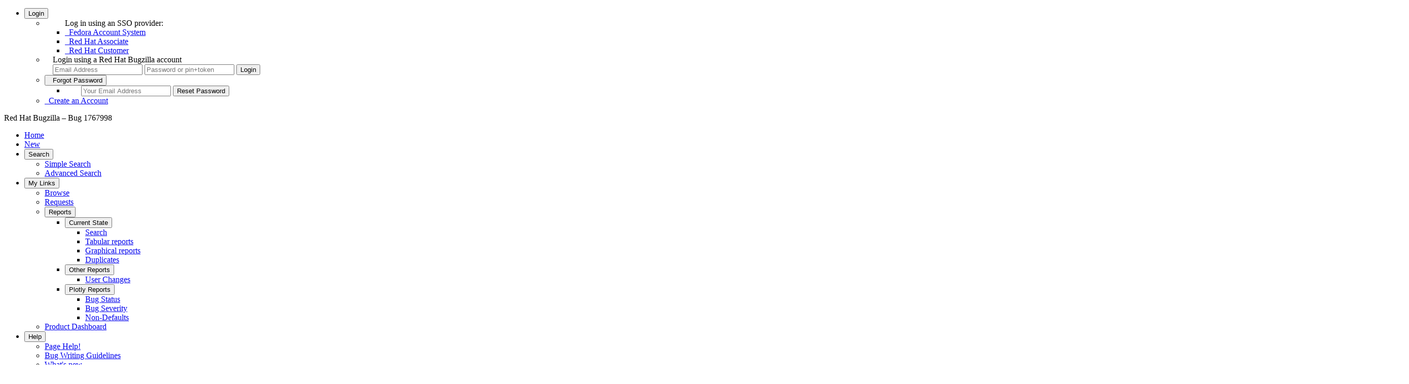

--- FILE ---
content_type: text/html; charset=UTF-8
request_url: https://bugzilla.redhat.com/show_bug.cgi?id=1767998
body_size: 15164
content:
<!DOCTYPE html>
<html lang="en">
  <head>
      <meta charset="UTF-8">

      <meta name="referrer" content="origin">
<script type="text/javascript" src="https://bugzilla.redhat.com/page.cgi?1768744277.494026&id=bayotbase/publicfielddefs.js&hash=b3b9a7c4f04c5537a495c60af7e7c9c0"></script>


<script type="text/javascript">var BB_CONFIG = ({"user":{"tzsn":"UTC","tz":"UTC","logged_in":false,"groups":[],"enterable_products":[],"tzos":0},"defaults":{"severity":"Unspecified","bugentry_fields":["summary","product","component","rh_sub_components","severity","priority","comment"],"op_sys":"Unspecified","platform":"Unspecified","priority":"Unspecified"}});</script><script type="text/javascript">
var classifications = '[ { "name": "Red Hat", "description": "Red Hat Products"},{ "name": "Red Hat Storage", "description": "Red Hat (IBM) Storage Products"},{ "name": "JBoss", "description": "JBoss Products"},{ "name": "CentOS", "description": "CentOS Projects"},{ "name": "Fedora", "description": "Fedora Products"},{ "name": "Community", "description": "Community Projects"},{ "name": "oVirt", "description": "oVirt Virtualization Management Projects"},{ "name": "Internal", "description": "Internal Projects."},{ "name": "Other", "description": "Other Miscellaneous Products"},{ "name": "Unclassified", "description": "Not assigned to any classification"},{ "name": "Workflows", "description": "User driven workflows"},{ "name": "Retired", "description": "Products that have reached end of life, were never released, or have moved to a different issue tracking system."} ]';
var c_optgroups = JSON.parse(classifications);
</script>
    <title>1767998 &ndash; (mbpfan) Review Request: mbpfan - A simple daemon to control fan speed on all MacBook/MacBook Pros</title>

      <meta http-equiv="Content-Type" content="text/html; charset=UTF-8">

<link href="https://bugzilla.redhat.com/js/yui/assets/skins/sam/autocomplete.css?1760489256" rel="stylesheet" type="text/css"><link href="https://bugzilla.redhat.com/js/yui/assets/skins/sam/calendar.css?1760489256" rel="stylesheet" type="text/css"><link href="https://bugzilla.redhat.com/skins/standard/global.css?1760489256" rel="stylesheet" type="text/css"><link href="https://bugzilla.redhat.com/extensions/BayotBase/web/css/base.css?1760489256" rel="stylesheet" type="text/css"><link href="https://bugzilla.redhat.com/extensions/BayotBase/web/jquery-ui-1.12.1.custom/jquery-ui.min.css?1760489256" rel="stylesheet" type="text/css"><link href="https://bugzilla.redhat.com/skins/standard/bug.css?1760489256" rel="stylesheet" type="text/css"><link href="https://bugzilla.redhat.com/extensions/Voting/web/style.css?1760489256" rel="stylesheet" type="text/css"><link href="https://bugzilla.redhat.com/extensions/ExternalBugs/web/css/global.css?1760489256" rel="stylesheet" type="text/css"><link href="https://bugzilla.redhat.com/extensions/FontAwesome/web/css/all.min.css?1760489256" rel="stylesheet" type="text/css"><link href="https://bugzilla.redhat.com/extensions/RedHat/web/css/redhat.css?1760489256" rel="stylesheet" type="text/css"><link href="https://bugzilla.redhat.com/extensions/RedHat/web/alertify/css/alertify.min.css?1760489256" rel="stylesheet" type="text/css"><link href="https://bugzilla.redhat.com/extensions/RedHat/web/alertify/css/themes/bootstrap.min.css?1760489256" rel="stylesheet" type="text/css"><link href="https://bugzilla.redhat.com/extensions/SelectizeJS/web/css/selectize.bootstrap3.css?1760489256" rel="stylesheet" type="text/css"><link href="https://bugzilla.redhat.com/extensions/SelectizeJS/web/css/SelectizeJS.css?1760489256" rel="stylesheet" type="text/css">



    
<script type="text/javascript" src="https://bugzilla.redhat.com/js/yui/yahoo-dom-event/yahoo-dom-event.js?1760489256"></script><script type="text/javascript" src="https://bugzilla.redhat.com/js/yui/cookie/cookie-min.js?1760489256"></script><script type="text/javascript" src="https://bugzilla.redhat.com/extensions/BayotBase/web/js/jquery-3.6.0.min.js?1760489256"></script><script type="text/javascript" src="https://bugzilla.redhat.com/extensions/BayotBase/web/jquery-ui-1.12.1.custom/jquery-ui.min.js?1760489256"></script><script type="text/javascript" src="https://bugzilla.redhat.com/extensions/BayotBase/web/js/jquery.cookie.js?1760489256"></script><script type="text/javascript" src="https://bugzilla.redhat.com/extensions/BayotBase/web/js/jquery.jsonrpc.js?1760489256"></script><script type="text/javascript" src="https://bugzilla.redhat.com/extensions/BayotBase/web/js/Base.js?1760489256"></script><script type="text/javascript" src="https://bugzilla.redhat.com/extensions/BayotBase/web/js/bayot.util.js?1760489256"></script><script type="text/javascript" src="https://bugzilla.redhat.com/js/yui/datasource/datasource-min.js?1760489256"></script><script type="text/javascript" src="https://bugzilla.redhat.com/js/yui/connection/connection-min.js?1760489256"></script><script type="text/javascript" src="https://bugzilla.redhat.com/js/yui/json/json-min.js?1760489256"></script><script type="text/javascript" src="https://bugzilla.redhat.com/js/yui/autocomplete/autocomplete-min.js?1760489256"></script><script type="text/javascript" src="https://bugzilla.redhat.com/js/yui/calendar/calendar-min.js?1760489256"></script><script type="text/javascript" src="https://bugzilla.redhat.com/js/global.js?1760489256"></script>

    <script type="text/javascript">
    <!--
        YAHOO.namespace('bugzilla');
        YAHOO.util.Event.addListener = function (el, sType, fn, obj, overrideContext) {
               if ( ("onpagehide" in window || YAHOO.env.ua.gecko) && sType === "unload") { sType = "pagehide"; };
               var capture = ((sType == "focusin" || sType == "focusout") && !YAHOO.env.ua.ie) ? true : false;
               return this._addListener(el, this._getType(sType), fn, obj, overrideContext, capture);
         };
        if ( "onpagehide" in window || YAHOO.env.ua.gecko) {
            YAHOO.util.Event._simpleRemove(window, "unload", 
                                           YAHOO.util.Event._unload);
        }
        
        function unhide_language_selector() { 
            YAHOO.util.Dom.removeClass(
                'lang_links_container', 'bz_default_hidden'
            ); 
        } 
        YAHOO.util.Event.onDOMReady(unhide_language_selector);

        
        var BUGZILLA = {
            param: {
                cookiepath: '\/',
                maxusermatches: 5,
                maxattachmentsize: 20000,
                duplicate_or_move_bug_status: "CLOSED"
            },
            constant: {
                COMMENT_COLS: 80
            },
            string: {
                

                attach_desc_required:
                    "You must enter a Description for this attachment.",
                component_required:
                    "You must select a Component for this bug.",
                description_required:
                    "You must enter a Description for this bug.",
                group_required:
                    "You must select at least one group for bugs in this product.",
                invalid_product_required:
                    "The value of this field is not valid for this product.",
                short_desc_required:
                    "You must enter a Summary for this bug.",
                version_required:
                    "You must select a Version for this bug.",
            }
            
              , api_token: ''
            
        };

    if (history && history.replaceState) {
      if(!document.location.href.match(/show_bug\.cgi/)) {
        history.replaceState( null,
                             "1767998 – (mbpfan) Review Request: mbpfan - A simple daemon to control fan speed on all MacBook\/MacBook Pros",
                             "show_bug.cgi?id=1767998" );
        document.title = "1767998 – (mbpfan) Review Request: mbpfan - A simple daemon to control fan speed on all MacBook\/MacBook Pros";
      }
      if (document.location.href.match(/show_bug\.cgi\?.*list_id=/)) {
        var href = document.location.href;
        href = href.replace(/[\?&]+list_id=(\d+|cookie)/, '');
        history.replaceState(null, "1767998 – (mbpfan) Review Request: mbpfan - A simple daemon to control fan speed on all MacBook\/MacBook Pros", href);
      }
    }
    YAHOO.util.Event.onDOMReady(function() {
      initDirtyFieldTracking();

    });
    // -->
    </script>
<script type="text/javascript" src="https://bugzilla.redhat.com/js/util.js?1760489256"></script><script type="text/javascript" src="https://bugzilla.redhat.com/js/field.js?1760489256"></script><script type="text/javascript" src="https://bugzilla.redhat.com/extensions/ExternalBugs/web/js/external_bugs.js?1760489256"></script><script type="text/javascript" src="https://bugzilla.redhat.com/extensions/RedHat/web/alertify/alertify.min.js?1760489256"></script><script type="text/javascript" src="https://bugzilla.redhat.com/extensions/RedHat/web/js/redhat.js?1760489256"></script><script type="text/javascript" src="https://bugzilla.redhat.com/extensions/RedHat/web/js/accessible-menu.js?1760489256"></script><script type="text/javascript" src="https://bugzilla.redhat.com/extensions/SelectizeJS/web/js/standalone/selectize.min.js?1760489256"></script><script type="text/javascript" src="https://bugzilla.redhat.com/extensions/SelectizeJS/web/js/selectize-plugin-a11y.js?1760489256"></script><script type="text/javascript" src="https://bugzilla.redhat.com/extensions/SelectizeJS/web/js/SelectizeJS.js?1760489256"></script>

    

    
    <link rel="search" type="application/opensearchdescription+xml"
                       title="Red Hat Bugzilla" href="https://bugzilla.redhat.com//search_plugin.cgi">
    <link rel="shortcut icon" href="https://bugzilla.redhat.com//extensions/RedHat/web/css/favicons/production.ico?v=0">
  </head>

  <body 
        class="bugzilla-redhat-com status_colours_pastel
                 bz_bug
                 bz_status_CLOSED
                 bz_product_Fedora
                 bz_component_Package_Review
                 bz_bug_1767998 yui-skin-sam">
  <div id="header" role="banner"><nav id="account_menu">
   <ul>
     <li>
      <button aria-expanded="false" aria-haspopup="true" aria-controls="submenu_login_options">
        <i class="fa fa-user"></i> Login
      </button>
      <ul id="submenu_login_options"><li id="mini_login_container"><ul id="saml2_container">
    Log in using an SSO provider:
    <li id="saml2auth_login_Fedora Account System">
      <a href="saml2_login.cgi?idp=Fedora%20Account%20System&amp;target=show_bug.cgi%3Fid%3D1767998" ><i class="fa fa-cogs" aria-hidden="true"></i>&nbsp;&nbsp;Fedora Account System</a>
    </li>
    <li id="saml2auth_login_Red Hat Associate">
      <a href="saml2_login.cgi?idp=Red%20Hat%20Associate&amp;target=show_bug.cgi%3Fid%3D1767998" ><i class="fa fa-user-secret" aria-hidden="true"></i>&nbsp;&nbsp;Red Hat Associate</a>
    </li>
    <li id="saml2auth_login_Red Hat Customer">
      <a href="saml2_login.cgi?idp=Red%20Hat%20Customer&amp;target=show_bug.cgi%3Fid%3D1767998" ><i class="fa fa-user" aria-hidden="true"></i>&nbsp;&nbsp;Red Hat Customer</a>
    </li>
  </ul>

  <li style="padding-left: 1em;">
    Login using a Red Hat Bugzilla account
    <form action="show_bug.cgi?id=1767998" method="POST"
          class="mini_login "
          id="mini_login">
      <input id="Bugzilla_login" required
            name="Bugzilla_login" class="bz_login"
          type="email" placeholder="Email Address"
          aria-label="Account Email Address">
      <input class="bz_password" name="Bugzilla_password" type="password"
            id="Bugzilla_password" required
            placeholder="Password or pin+token"
            aria-label="Account Password or pin+token">
      <input type="hidden" name="Bugzilla_login_token"
            value="">
      <input type="submit" name="GoAheadAndLogIn" value="Login"
              id="log_in">
    </form>
  </li>
</li>
<li id="forgot_container">
  <button aria-expanded="false" aria-haspopup="true" aria-controls="submenu_forgot_password">
    <i class="fa fa-exclamation-triangle" aria-hidden="true"></i>&nbsp;&nbsp;Forgot&nbsp;Password
  </button>
  <ul id="submenu_forgot_password">
    <li style="padding-left: 2em;">
      <form action="token.cgi" method="post" id="forgot_form"
            class="mini_forgot">
        <!--label for="login">Email Address:</label-->
        <input name="loginname" size="20" id="login" required
            type="email" placeholder="Your Email Address"
            aria-label="Account Email Address">
        <input id="forgot_button" value="Reset Password"
              type="submit">
        <input type="hidden" name="a" value="reqpw">
        <input type="hidden" id="token" name="token"
              value="1768769582-w68psmLVKnjfCQjXPSCRPZwtcsU3f7DlfWc3peM4vw8">
      </form>
    </li>
  </ul>
</li>
<li>
  <a href="createaccount.cgi"><span><i class="fas fa-plus" aria-hidden="true"></i>&nbsp;&nbsp;Create an Account</span></a>
</li>
      </ul>
     </li>
   </ul>
</nav>

    <div id="titles">
      <span id="title">Red Hat Bugzilla &ndash; Bug&nbsp;1767998</span>


    </div>


    <nav id="site_menu" aria-label="Site Menu" role="navigation"><ul>
  <li><a href="./">Home</a></li>
  <li><a href="enter_bug.cgi">New</a></li>
  <li>
    <button aria-expanded="false" aria-haspopup="true" aria-controls="submenu_search">Search <i class="fas fa-search"></i></button>
    <ul id="submenu_search">
      <li><a href="query.cgi?format=specific">Simple Search</a></li>
      <li><a href="query.cgi?format=advanced">Advanced Search</a></li>
    </ul>
  </li>
  <li>
    <button aria-expanded="false" aria-haspopup="true" aria-controls="submenu_my_links">My Links</button>
    <ul id="submenu_my_links">
      <li><a href="describecomponents.cgi">Browse</a></li>
      <li>
            <a href="request.cgi">Requests</a>
      </li>
      <li>
        <button aria-expanded="false" aria-haspopup="true" aria-controls="submenu_reports">Reports</button>
        <ul id="submenu_reports">
            </li>
            <li>
              <button aria-expanded="false" aria-haspopup="true" aria-controls="submenu_current_state">Current State</button>
              <ul id="submenu_current_state">
                <li id="report_search">
                  <a href="query.cgi">Search</a>
                </li>
                <li id="report_tabular">
                    <a href="query.cgi?format=report-table">Tabular reports</a>
                </li>
                  <li id="report_graphical">
                      <a href="query.cgi?format=report-graph">Graphical reports</a>
                  </li>
                <li id="report_duplicates">
                  <a href="duplicates.cgi">Duplicates</a>
                </li>
              </ul>
            </li>
            <li>
              <button aria-expanded="false" aria-haspopup="true" aria-controls="submenu_other_reports">Other Reports</button>
              <ul id="submenu_other_reports">
                <li>
                    <a href="https://bugzilla.redhat.com/page.cgi?id=user_activity.html">User Changes</a>
                </li>
              </ul>
            </li>
            <li>
              <button aria-expanded="false" aria-haspopup="true" aria-controls="submenu_plotly_reports">Plotly Reports</button>
              <ul id="submenu_plotly_reports">
                  <li>
                      <a href="https://bugzilla.redhat.com/page.cgi?id=bug_status.html">Bug Status</a>
                  </li>
                  <li>
                      <a href="https://bugzilla.redhat.com/page.cgi?id=bug_severity.html">Bug Severity</a>
                  </li>
                  <li>
                      <a href="https://bugzilla.redhat.com/page.cgi?id=non_defaults.html">Non-Defaults</a>
                  </li>
              </ul>
            </li>
          </ul>
      </li><li><a href="page.cgi?id=productdashboard.html">Product Dashboard</a></li>
    </ul>
  </li>

  <li>
    <button aria-expanded="false" aria-haspopup="true" aria-controls="submenu_help">Help</button>
    <ul id="submenu_help"><li><a href="docs/en/html/using/understanding.html" >Page Help!</a></li>
      <li><a href="page.cgi?id=bug-writing.html">Bug Writing Guidelines</a></li> 
      <li><a href="page.cgi?id=whats-new.html">What's new</a></li>
      <li><a href="https://access.redhat.com/help/browsers">Browser Support Policy</a></li>
      <li><a href="page.cgi?id=release-notes.html">5.0.4.rh111 Release notes</a></li>
      <li><a href="page.cgi?id=faq.html">FAQ</a></li>
      <li><a href="docs/en/html/index.html">Guides index</a></li>
      <li><a href="docs/en/html/using/index.html">User guide</a></li>
      <li><a href="docs/en/html/integrating/api/Bugzilla/WebService/Bug.html">Web Services</a></li>
      <li><a href="page.cgi?id=redhat/contact.html" >Contact</a></li> 
      <li><a href="page.cgi?id=terms-conditions.html" >Legal</a></li> 
      <li><a href="page.cgi?id=redhat/migrated_products.html">Migrated Products</a></li>
    </ul>
  </li>



</ul>
    </nav>
    <ul id="quick_search">
      <li class="form">
        <form action="buglist.cgi" method="get"
            onsubmit="if (this.quicksearch.value == '')
                      { alert('Please enter one or more search terms first.');
                        return false; } return true;">
          <input type="hidden" id="no_redirect_top" name="no_redirect" value="0">
          <script type="text/javascript">
            if (history && history.replaceState) {
              var no_redirect = document.getElementById("no_redirect_top");
              no_redirect.value = 1;
            }
          </script>
          <input class="txt" type="text" id="quicksearch_top" name="quicksearch"
                aria-label="Quick Search input"  title="Quick Search" value="">
          <input class="btn" type="submit" value="Quick Search" aria-label="Run Quick Search"
                id="find_top">
        </form>
        <a href="page.cgi?id=quicksearch.html" title="Quicksearch Help">[?]</a>
      </li>
    </ul>
  </div>


  <div id="bugzilla-body" role="main">


    
    


<noscript>
      <div id="no-js-message">This site requires JavaScript to be enabled to function correctly, please enable it.</div>
</noscript>

<ul class="related_actions">
    <li><a href="show_bug.cgi?format=multiple&amp;id=1767998" title="Format For Printing"><i class="fa fa-print"></i></a></li>
    <li><a href="show_bug.cgi?ctype=xml&amp;id=1767998" title="Export as XML"><i class="far fa-file-excel"></i></a></li>
    <li><a href="enter_bug.cgi?cloned_bug_id=1767998" title="Clone This Bug"><i class="fa fa-clone"></i></a></li>
    <li>
      <a href="enter_bug.cgi?cloned_bug_id=1767998&lite=1" title="Copy is a lite weight clone that only copies the summary &amp; description">
       <i class="far fa-clone"></i>
      </a>
    </li>


          
    <li>
      <a href="#c18" title="Last Comment">
         <i class="fas fa-arrow-down" aria-hidden="true"></i>
      </a>
    </li><li>
  <a href="buglist.cgi?bug_id=1767998&amp;bug_id_type=anddependson&amp;format=tvp" title="TreeView+">
    <i class="fa fa-tree"></i>
  </a>
</li>
    </ul>
<script type="text/javascript">
<!--

//-->
</script>




<form name="changeform" id="changeform" method="post" action="process_bug.cgi">





  <input type="hidden" name="delta_ts" value="2020-01-12 01:41:11">
  <input type="hidden" name="id" value="1767998">
  <input type="hidden" name="token" value="1768769582-duEc3objvROMOX2gZx1LJ7P0z642FSqCBVCLM-giNpU">
<div class="bz_short_desc_container edit_form">
    
    

     <a href="show_bug.cgi?id=1767998"><b>Bug&nbsp;1767998</b></a> <span id="summary_container" class="bz_default_hidden">
        (<span id="alias_nonedit_display">mbpfan</span>)
      - <span id="short_desc_nonedit_display">Review Request: mbpfan - A simple daemon to control fan speed on all MacBook/MacBook Pros</span>
     </span>

    
    

    <div id="summary_input"><span class="field_label "
    id="field_label_short_desc">


  <a 
      title="The bug summary is a short sentence which succinctly describes what the bug is about."
      class="field_help_link"
      href="page.cgi?id=fields.html#short_desc"
  >Summary:</a>

  
  
</span><span title="Review Request: mbpfan - A simple daemon to control fan speed on all MacBook/MacBook Pros">Review Request: mbpfan - A simple daemon to control fan speed on all MacBook/...
        </span>
    </div>
  </div>
  <script type="text/javascript">
    hideEditableField('summary_container',
                      'summary_input',
                      'summary_edit_action',
                      'short_desc',
                      'Review Request: mbpfan - A simple daemon to control fan speed on all MacBook\/MacBook Pros' );
  </script>
  <table class="edit_form">
    <tr>
      
      <td id="bz_show_bug_column_1" class="bz_show_bug_column">     
        <table>
          <tr>
      <th class="field_label">
        <a href="describekeywords.cgi">Keywords</a>:
      </th>
      <td>
        <div class="keywords_select">
          <select id="keywords" name="keywords"  disabled="disabled" multiple="multiple">
          </select>
        </div>
      </td>
    </tr>

  <tr>
    <th class="field_label">
      <a href="page.cgi?id=fields.html#bug_status">Status</a>:
    </th>
    <td id="bz_field_status">
      <span id="static_bug_status">CLOSED
          ERRATA
      </span>
    </td>
  </tr>

<tr><th class="field_label "
    id="field_label_alias">


  <a 
      title="A short, unique name assigned to a bug in order to assist with looking it up and referring to it in other places in Bugzilla."
      class="field_help_link"
      href="page.cgi?id=fields.html#alias"
  >Alias:</a>

  
  
</th>
    <td>mbpfan
    </td>
  </tr>

<tr>

<th class="field_label "
    id="field_label_product">


  <a 
      title="Bugs are categorised into Products and Components. Select a Classification to narrow down this list."
      class="field_help_link"
      href="describecomponents.cgi"
  >Product:</a>

  
  
</th>
  <td class="field_value "
      id="field_container_product" >Fedora

</td>


    </tr>

    
    <tr class="bz_default_hidden"><th class="field_label "
    id="field_label_classification">


  <a 
      title="Bugs are categorised into Classifications, Products and Components. classifications is the top-level categorisation."
      class="field_help_link"
      href="page.cgi?id=fields.html#classification"
  >Classification:</a>

  
  
</th>
  <td class="field_value "
      id="field_container_classification" >Fedora

</td>
    </tr>
        
    
    
    <tr><th class="field_label "
    id="field_label_component">


  <a 
      title="Components are second-level categories; each belongs to a particular Product. Select a Product to narrow down this list."
      class="field_help_link"
      href="describecomponents.cgi?product=Fedora"
  >Component:</a>

  
  
</th>
      <td>
        

            <input type="hidden" id="component" name="component" value="Package Review">Package Review
        
        
        <span class="show_others">
          <a href="buglist.cgi?component=Package%20Review&amp;product=Fedora"
            title="Show other bugs for this component"><i class="fas fa-th-list"></i></a>
        
        
          <a href="enter_bug.cgi?component=Package%20Review&amp;product=Fedora&amp;version=31"
            title="Create a new bug for this component"><i class="fas fa-plus-circle"></i></a>
        
        </span>
      </td>
    </tr>
    <tr>
        <th id="bz_rh_sub_component_input_th"
            class="field_label bz_default_hidden">
          <label for="rh_sub_component">
            <a class="field_help_link" href="page.cgi?id=fields.html#rh_sub_components" title="The sub component of a specific component">Sub Component:</a>
          </label>
        </th>
        <td id="bz_rh_sub_component_input_td" class="bz_default_hidden">
          <input type="hidden" name="defined_rh_sub_component" id="defined_rh_sub_component" value="0">
          <select name="rh_sub_component" id="rh_sub_component"  disabled="disabled" onchange="assign_to_default();" >
            <option value="">---</option>
          </select>
        
          <span class="show_others">
            <a href="buglist.cgi?component=Package%20Review&amp;product=Fedora" title="Show other bugs for this sub-component"><i class="fas fa-th-list"></i></a>
          
          <a href="enter_bug.cgi?component=Package%20Review&amp;product=Fedora&amp;version=31&amp;sub_component="
            title="Create a new bug for this sub-component"><i class="fas fa-plus-circle"></i></a>
          </span>
        </td>
      </tr>
    <tr><th class="field_label "
    id="field_label_version">


  <a 
      title="The version field defines the version of the software the bug was found in."
      class="field_help_link"
      href="page.cgi?id=fields.html#version"
  >Version:</a>

  
  
</th>
<td>
      <span id="version">31
      </span></td>
    </tr>
        
    
        
    <tr><th class="field_label "
    id="field_label_rep_platform">


  <a 
      title="The hardware platform the bug was observed on. Note: When searching, selecting the option &quot;All&quot; only finds bugs whose value for this field is literally the word &quot;All&quot;."
      class="field_help_link"
      href="page.cgi?id=fields.html#rep_platform"
  >Hardware:</a>

  
  
</th>
      <td class="field_value">x86_64
      </td>
    </tr>
    <tr><th class="field_label "
    id="field_label_op_sys">


  <a 
      title="The operating system the bug was observed on. Note: When searching, selecting the option &quot;All&quot; only finds bugs whose value for this field is literally the word &quot;All&quot;."
      class="field_help_link"
      href="page.cgi?id=fields.html#op_sys"
  >OS:</a>

  
  
</th>
      <td class="field_value">
        Linux
      </td>
    </tr>
          
          
          <tr>
      <th class="field_label">
        <label  accesskey="i">
          <a href="page.cgi?id=fields.html#priority">Priority:</a></label>
      </th>
      <td>unspecified
      </td>
    </tr>
    <tr>
      <th class="field_label">
        <label ><a href="page.cgi?id=fields.html#bug_severity">Severity:</a>
        </label>
      </th>
      <td>
       medium
      </td>
    </tr>

      <tr><th class="field_label "
    id="field_label_target_milestone">


  <a 
      title="The Target Milestone field is used to define when the engineer the bug is assigned to expects to fix it."
      class="field_help_link"
      href="page.cgi?id=fields.html#target_milestone"
  >Target Milestone:</a>

  
  
</th><td>
      <span id="target_milestone">---
      </span></td>
      </tr>
          
          <tr><th class="field_label "
    id="field_label_assigned_to">


  <a 
      title="The person in charge of resolving the bug."
      class="field_help_link"
      href="page.cgi?id=fields.html#assigned_to"
  >Assignee:</a>

  
  
</th>
      <td><span class="vcard "><span class="fn">Robert-André Mauchin 🐧</span>
</span>
      </td>
    </tr>

    <tr><th class="field_label "
    id="field_label_qa_contact">


  <a 
      title="The person responsible for confirming this bug if it is unconfirmed, and for verifying the fix once the bug has been resolved."
      class="field_help_link"
      href="page.cgi?id=fields.html#qa_contact"
  >QA Contact:</a>

  
  
</th>
      <td><span class="vcard "><span class="fn">Fedora Extras Quality Assurance</span>
</span>
      </td>
    </tr>
    
    <tr><th class="field_label "
    id="field_label_docs_contact">

    <label for="docs_contact" accesskey="q">

  <a 
      title="The person responsible for documenting once the bug has been resolved."
      class="field_help_link"
      href="page.cgi?id=fields.html#docs_contact"
  >Docs Contact:</a>
</label>
  
  
</th>
      <td><span class="vcard bz_inactive">
</span>
      </td>
    </tr>
    
    <script type="text/javascript">
      assignToDefaultOnChange(['product', 'component'],
        'nobody\x40fedoraproject.org',
        'extras-qa\x40fedoraproject.org',
        '');
    </script>
          
          
          <tr><th class="field_label "
    id="field_label_bug_file_loc">


  <a 
      title="Bugs can have a URL associated with them - for example, a pointer to a web site where the problem is seen."
      class="field_help_link"
      href="page.cgi?id=fields.html#bug_file_loc"
  >URL:</a>

  
  
</th>
    <td>
      <span id="bz_url_input_area">
      </span>
    </td>
  </tr>

    <tr><th class="field_label "
    id="field_label_status_whiteboard">


  <a 
      title="Each bug has a free-form single line text entry box for adding tags and status information."
      class="field_help_link"
      href="page.cgi?id=fields.html#status_whiteboard"
  >Whiteboard:</a>

  
  
</th><td>  
  </td>
    </tr>
          

          
<tr><th class="field_label "
    id="field_label_dependson">


  <a 
      title="The bugs listed here must be resolved before this bug can be resolved."
      class="field_help_link"
      href="page.cgi?id=fields.html#dependson"
  >Depends On:</a>

  
  
</th>

  <td>
    <span id="dependson_input_area">
    </span>

  </td>
  </tr>
  
  <tr><th class="field_label "
    id="field_label_blocked">


  <a 
      title="This bug must be resolved before the bugs listed in this field can be resolved."
      class="field_help_link"
      href="page.cgi?id=fields.html#blocked"
  >Blocks:</a>

  
  
</th>

  <td>
    <span id="blocked_input_area">
    </span>

  </td>
  </tr>

          <tr>
    <th class="field_label">TreeView+</th>
    <td>
        <a href="buglist.cgi?bug_id=1767998&amp;bug_id_type=anddependson&amp;format=tvp">
        depends on</a> /
        <a href="buglist.cgi?bug_id=1767998&amp;bug_id_type=andblocked&amp;format=tvp&amp;tvp_dir=blocked">
        blocked</a>
    </td>
    <td></td>
</tr>
          
          
        </table>
      </td>
      <td>
        <div class="bz_column_spacer">&nbsp;</div>
      </td>
      
      <td id="bz_show_bug_column_2" class="bz_show_bug_column">
        <table>
        <tr>
    <th class="field_label">
      <a href="page.cgi?id=fields.html#reporter">Reported:</a>
    </th>
    <td>2019-11-01 20:18 UTC by <span class="vcard "><span class="fn">Lyes Saadi</span>
</span>
    </td>
  </tr>
  
  <tr>
    <th class="field_label">
      <a href="page.cgi?id=fields.html#modified">Modified:</a>
    </th>
    <td>2020-01-12 01:41 UTC
      (<a href="show_activity.cgi?id=1767998">History</a>)
    </td>
  
  </tr>
<tr>
      <th class="field_label">
        <label  accesskey="a">
          <a href="page.cgi?id=fields.html#cclist">CC List:</a>
        </label>
      </th>
      <td>5 
          users
          <span id="cc_edit_area_showhide_container" class="bz_default_hidden">
            (<a href="#" id="cc_edit_area_showhide">show</a>)
          </span>
        <div id="cc_edit_area">
          <br>
            <select id="cc" multiple="multiple" size="5" >
                <option value="dev.fedora-rhbz">dev.fedora-rhbz</option>
                <option value="dominik">dominik</option>
                <option value="eclipseo">eclipseo</option>
                <option value="gaul">gaul</option>
                <option value="package-review">package-review</option>
            </select>
        </div>
          <script type="text/javascript">
            hideEditableField( 'cc_edit_area_showhide_container', 
                               'cc_edit_area', 
                               'cc_edit_area_showhide', 
                               '', 
                               '');  
          </script>
      </td>
    </tr>


 
<tr>
      <th class="field_label "
    id="field_label_cf_fixed_in">


  <a 
      title="The full package version. PGM uses to check if brew ..."
  >Fixed In Version:</a>

  
  
</th>
  <td class="field_value "
      id="field_container_cf_fixed_in"  colspan="2">

</td>
    </tr>
    
    

    
    

    
    

    
    

    <tr>
      <th class="field_label "
    id="field_label_cf_clone_of">


  <a 
      title="The bug listed here was the bug cloned to create thi..."
  >Clone Of:</a>

  
  
</th>
  <td class="field_value "
      id="field_container_cf_clone_of"  colspan="2">

</td>
    </tr>
    
    

    <tr>
      <th class="field_label "
    id="field_label_cf_environment">


  <a 
      title="This field is used for unformatted text that helps t..."
  >Environment:</a>

  
  
</th>
  <td class="field_value "
      id="field_container_cf_environment"  colspan="2">
      <div class="uneditable_textarea"></div>

</td>
    </tr>
    
    

    <tr>
      <th class="field_label "
    id="field_label_cf_last_closed">


  <a 
      title="When this bug was last marked as closed. Used for st..."
  >Last Closed:</a>

  
  
</th>
  <td class="field_value "
      id="field_container_cf_last_closed"  colspan="2">2020-01-12 01:41:11 UTC
    

</td>
    </tr>
    
    

    <tr>
      <th class="field_label "
    id="field_label_cf_type">


  <a 
      title="Keywords in a custom field"
  >Type:</a>

  
  
</th>
  <td class="field_value "
      id="field_container_cf_type"  colspan="2">---

</td>
    </tr>
    
    

    
    

    
    

    
    

    
    

    
    

    
    

    
    

    
    

    
    

    
    

    <tr>
      <th class="field_label "
    id="field_label_cf_embargoed">


  <a 
      title="This issue is currently under an embargo."
  >Embargoed:</a>

  
  
</th>
  <td class="field_value "
      id="field_container_cf_embargoed"  colspan="2">

</td>
    </tr>

<tr>
  <th class="field_label">
    <label for="dependent_products">
      <a
        class="field_help_link"
        href="page.cgi?id=fields.html#dependent_products"
        title="Other Products that are affected by this bug."
      >
        Dependent Products:
      </a>
     </label>
  </th>
  <td>
    <select id="dependent_products" name="dependent_products" multiple disabled="disabled"
    >
        <option value="616" >Ember-CSI</option>
        <option value="171" >Red Hat Enterprise Virtualization Manager</option>
        <option value="297" >Red Hat OpenStack</option>
        <option value="615" >Service Telemetry Framework</option>
    </select>
    <script type="text/javascript">
      $(document).ready(function () {
        init_products({id : "dependent_products", noajax: 1});
      });
    </script>
  </td>
</tr>
<tr>
      <th class="field_label">
        <label>Flags:</label>
      </th>
      <td><span title="Robert-André Mauchin 🐧">eclipseo</span>:
      
      fedora-review+<br>
      </td>
    </tr>

        </table>
      </td>
    </tr>
    <tr>
      <td colspan="3">
          <hr id="bz_top_half_spacer">
      </td>
    </tr>
  </table>

  <table id="bz_big_form_parts">
  <tr>
  <td>

    
<script type="text/javascript">
<!--
function toggle_display(link) {
    var table = document.getElementById("attachment_table");
    var view_all = document.getElementById("view_all");
    var hide_obsolete_url_parameter = "&hide_obsolete=1";
    // Store current height for scrolling later
    var originalHeight = table.offsetHeight;
    var rows = YAHOO.util.Dom.getElementsByClassName(
        'bz_tr_obsolete', 'tr', table);

    for (var i = 0; i < rows.length; i++) {
        bz_toggleClass(rows[i], 'bz_default_hidden');
    }

    if (YAHOO.util.Dom.hasClass(rows[0], 'bz_default_hidden')) {
        link.innerHTML = "Show Obsolete";
        view_all.href = view_all.href + hide_obsolete_url_parameter 
    }
    else {
        link.innerHTML = "Hide Obsolete";
        view_all.href = view_all.href.replace(hide_obsolete_url_parameter,"");
    }

    var newHeight = table.offsetHeight;
    // This scrolling makes the window appear to not move at all.
    window.scrollBy(0, newHeight - originalHeight);

    return false;
}
//-->
</script>

<br>
<table id="attachment_table">
  <tr id="a0">
    
    <th align="left">
      Attachments
    </th>
    <th colspan="2" align="right">
      <a href="page.cgi?id=terms-conditions.html">(Terms of Use)</a>
    </th>
    
  </tr>



  <tr class="bz_attach_footer">
    <td colspan="3">
    </td>
  </tr>
</table>
<br>

    

    
    

  </td>

  <td class="groups">
  </td>
  </tr></table>

  
  <div id="comments"><script type="text/javascript">
<!--
  /* Adds the reply text to the 'comment' textarea */
  function replyToComment(id, real_id, name) {
      var prefix = "(In reply to " + name + " from comment #" + id + ")\n";
      var replytext = "";
        /* pre id="comment_name_N" */
        var text_elem = document.getElementById('comment_text_'+id);
        var text = getText(text_elem);
        replytext = prefix + wrapReplyText(text);


      /* <textarea id="comment"> */
      var textarea = document.getElementById('comment');
      if (textarea.value != replytext) {
          textarea.value += replytext;
      }

      textarea.focus();
  } 
//-->
</script>






<!-- This auto-sizes the comments and positions the collapse/expand links 
     to the right. -->
<table class="bz_comment_table">
<tr>
<td>
<div id="c0" class="bz_comment bz_first_comment
            "
    >

      <div class="bz_first_comment_head">


        <span class="bz_comment_number">
          <a 
             href="show_bug.cgi?id=1767998#c0">Description</a>
        </span>

        <span class="bz_comment_user">
          <span class="vcard "><span class="fn">Lyes Saadi</span>
</span>
        </span>

        
        <span class="bz_comment_user_images">
        </span>

        <span class="bz_comment_time">
          2019-11-01 20:18:18 UTC
        </span>

      </div>

      


      
      



<pre class="bz_comment_text"
  
    id="comment_text_0"
  >Spec URL: <a href="https://gitlab.com/LyesSaadi/spec/blob/master/mbpfan/mbpfan.spec">https://gitlab.com/LyesSaadi/spec/blob/master/mbpfan/mbpfan.spec</a>

SRPM URL:
Copr Repo available, link to SRPM: <a href="https://copr-be.cloud.fedoraproject.org/results/lyessaadi/mbpfan/fedora-31-x86_64/01083317-mbpfan/mbpfan-2.2.0-2.fc31.src.rpm">https://copr-be.cloud.fedoraproject.org/results/lyessaadi/mbpfan/fedora-31-x86_64/01083317-mbpfan/mbpfan-2.2.0-2.fc31.src.rpm</a> 
And for Koji enthusiasts: <a href="https://koji.fedoraproject.org/koji/taskinfo?taskID=38715566">https://koji.fedoraproject.org/koji/taskinfo?taskID=38715566</a> 

Description:
This is an enhanced version of Allan McRae mbpfan

mbpfan is a daemon that uses input from coretemp module and sets the
fan speed using the applesmc module. This enhanced version assumes any
number of processors and fans (max. 10).

* It only uses the temperatures from the processors as input.
* It requires coretemp and applesmc kernel modules to be loaded.
* It requires root use
* It daemonizes or stays in foreground
* Verbose mode for both syslog and stdout
* Users can configure it using the file /etc/mbpfan.conf

Fedora Account System Username: lyessaadi

Note: This is my first ever contribution to Fedora. So, I'll need a sponsor.
Note2: This package is for MacBook users. So, without appropriate hardware, you won't be able to test it.

</pre>
    </div>

    <div id="c1" class="bz_comment
            "
    >

      <div class="bz_comment_head">


        <span class="bz_comment_number">
          <a 
             href="show_bug.cgi?id=1767998#c1">Comment 1</a>
        </span>

        <span class="bz_comment_user">
          <span class="vcard "><span class="fn">Dominik 'Rathann' Mierzejewski</span>
</span>
        </span>

        
        <span class="bz_comment_user_images">
        </span>

        <span class="bz_comment_time">
          2019-11-09 17:27:11 UTC
        </span>

      </div>

      


      
      



<pre class="bz_comment_text"
  
    id="comment_text_1"
  >Some quick comments:

<a href="https://gitlab.com/LyesSaadi/spec/blob/master/mbpfan/mbpfan.spec#L9">https://gitlab.com/LyesSaadi/spec/blob/master/mbpfan/mbpfan.spec#L9</a>
It's a matter of preference, but I'd recommend putting each build dependency in a separate line and sorting them alphabetically.

<a href="https://gitlab.com/LyesSaadi/spec/blob/master/mbpfan/mbpfan.spec#L30">https://gitlab.com/LyesSaadi/spec/blob/master/mbpfan/mbpfan.spec#L30</a>
Please use %make_build macro unless you have a good reason not to. I don't see Fedora-mandated compiler flags being used during build, so please try adding %set_build_flags before calling make and if that doesn't help, you might need to patch the Makefile.

<a href="https://gitlab.com/LyesSaadi/spec/blob/master/mbpfan/mbpfan.spec#L32">https://gitlab.com/LyesSaadi/spec/blob/master/mbpfan/mbpfan.spec#L32</a>
You can fold each mkdir+cp pair into install -Dp call to make it shorter, but do at least use cp -p to preserve build-time timestamps.

</pre>
    </div>

    <div id="c2" class="bz_comment
            "
    >

      <div class="bz_comment_head">


        <span class="bz_comment_number">
          <a 
             href="show_bug.cgi?id=1767998#c2">Comment 2</a>
        </span>

        <span class="bz_comment_user">
          <span class="vcard "><span class="fn">Dominik 'Rathann' Mierzejewski</span>
</span>
        </span>

        
        <span class="bz_comment_user_images">
        </span>

        <span class="bz_comment_time">
          2019-11-09 17:28:47 UTC
        </span>

      </div>

      


      
      



<pre class="bz_comment_text"
  
    id="comment_text_2"
  >Also, you should run the tests (<a href="https://github.com/linux-on-mac/mbpfan#run-the-tests-optional">https://github.com/linux-on-mac/mbpfan#run-the-tests-optional</a>) in %check section, if possible.

</pre>
    </div>

    <div id="c3" class="bz_comment
            "
    >

      <div class="bz_comment_head">


        <span class="bz_comment_number">
          <a 
             href="show_bug.cgi?id=1767998#c3">Comment 3</a>
        </span>

        <span class="bz_comment_user">
          <span class="vcard "><span class="fn">Lyes Saadi</span>
</span>
        </span>

        
        <span class="bz_comment_user_images">
        </span>

        <span class="bz_comment_time">
          2019-11-09 17:41:51 UTC
        </span>

      </div>

      


      
      



<pre class="bz_comment_text"
  
    id="comment_text_3"
  ><span class="quote">&gt; It's a matter of preference, but I'd recommend putting each build dependency in a separate line and sorting them alphabetically.</span >

<span class="quote">&gt; You can fold each mkdir+cp pair into install -Dp call to make it shorter, but do at least use cp -p to preserve build-time timestamps.</span >

I'll do it. Thanks for the advice :D!

<span class="quote">&gt; Please use %make_build macro unless you have a good reason not to. I don't see Fedora-mandated compiler flags being used during build, so please try adding %set_build_flags before calling make and if that doesn't help, you might need to patch the Makefile.</span >

Yeah, just a little reason. The make file tries to install the systemd service in /lib instead of /usr/lib (it only creates the folder, though). So, I thought it was maybe better not to, especially that the program is pretty simple to install manually. If you think I should do otherwise, tell me, I was myself not sure if I should do it or not.

<span class="quote">&gt; Also, you should run the tests (<a href="https://github.com/linux-on-mac/mbpfan#run-the-tests-optional">https://github.com/linux-on-mac/mbpfan#run-the-tests-optional</a>) in %check section, if possible.</span >

The tests are optional and might fail if the fans are running too fast. While installing from source, it is easy to understand to it's just a false positive, a user using DNF won't and it'll print some scary errors.

See <a href="https://github.com/linux-on-mac/mbpfan/issues/198">https://github.com/linux-on-mac/mbpfan/issues/198</a>

Thank you a lot for looking into my spec file :)!

</pre>
    </div>

    <div id="c4" class="bz_comment
            "
    >

      <div class="bz_comment_head">


        <span class="bz_comment_number">
          <a 
             href="show_bug.cgi?id=1767998#c4">Comment 4</a>
        </span>

        <span class="bz_comment_user">
          <span class="vcard "><span class="fn">Lyes Saadi</span>
</span>
        </span>

        
        <span class="bz_comment_user_images">
        </span>

        <span class="bz_comment_time">
          2019-11-09 18:22:09 UTC
        </span>

      </div>

      


      
      



<pre class="bz_comment_text"
  
    id="comment_text_4"
  >I've updated the spec file :)! And made a koji build: <a href="https://koji.fedoraproject.org/koji/taskinfo?taskID=38865485">https://koji.fedoraproject.org/koji/taskinfo?taskID=38865485</a> !

I hope everything is good :D!

</pre>
    </div>

    <div id="c5" class="bz_comment
            "
    >

      <div class="bz_comment_head">


        <span class="bz_comment_number">
          <a 
             href="show_bug.cgi?id=1767998#c5">Comment 5</a>
        </span>

        <span class="bz_comment_user">
          <span class="vcard "><span class="fn">Andrew Gaul</span>
</span>
        </span>

        
        <span class="bz_comment_user_images">
        </span>

        <span class="bz_comment_time">
          2019-11-09 22:39:31 UTC
        </span>

      </div>

      


      
      



<pre class="bz_comment_text"
  
    id="comment_text_5"
  ><span class="quote">&gt; &gt; Also, you should run the tests (<a href="https://github.com/linux-on-mac/mbpfan#run-the-tests-optional">https://github.com/linux-on-mac/mbpfan#run-the-tests-optional</a>) in %check section, if possible.
&gt; 
&gt; The tests are optional and might fail if the fans are running too fast.
&gt; While installing from source, it is easy to understand to it's just a false
&gt; positive, a user using DNF won't and it'll print some scary errors.
&gt; 
&gt; See <a href="https://github.com/linux-on-mac/mbpfan/issues/198">https://github.com/linux-on-mac/mbpfan/issues/198</a></span >

I co-maintain mbpfan and prefer not running the tests.  Previously we recommended this when mbpfan worked in a more manual configuration way but we are moving towards automatically detecting everything and requiring no input from the user.

</pre>
    </div>

    <div id="c6" class="bz_comment
            "
    >

      <div class="bz_comment_head">


        <span class="bz_comment_number">
          <a 
             href="show_bug.cgi?id=1767998#c6">Comment 6</a>
        </span>

        <span class="bz_comment_user">
          <span class="vcard "><span class="fn">Lyes Saadi</span>
</span>
        </span>

        
        <span class="bz_comment_user_images">
        </span>

        <span class="bz_comment_time">
          2019-11-24 10:12:47 UTC
        </span>

      </div>

      


      
      



<pre class="bz_comment_text"
  
    id="comment_text_6"
  >Updated mbpfan to [2.2.1](<a href="https://github.com/linux-on-mac/mbpfan/releases/tag/v2.2.1">https://github.com/linux-on-mac/mbpfan/releases/tag/v2.2.1</a>).

Koji Build: <a href="https://koji.fedoraproject.org/koji/taskinfo?taskID=39271880">https://koji.fedoraproject.org/koji/taskinfo?taskID=39271880</a>
Copr: <a href="https://copr.fedorainfracloud.org/coprs/lyessaadi/mbpfan/build/1117083/">https://copr.fedorainfracloud.org/coprs/lyessaadi/mbpfan/build/1117083/</a>
Spec file: <a href="https://gitlab.com/LyesSaadi/spec/blob/master/mbpfan/mbpfan.spec">https://gitlab.com/LyesSaadi/spec/blob/master/mbpfan/mbpfan.spec</a>

</pre>
    </div>

    <div id="c7" class="bz_comment
            "
    >

      <div class="bz_comment_head">


        <span class="bz_comment_number">
          <a 
             href="show_bug.cgi?id=1767998#c7">Comment 7</a>
        </span>

        <span class="bz_comment_user">
          <span class="vcard "><span class="fn">Robert-André Mauchin 🐧</span>
</span>
        </span>

        
        <span class="bz_comment_user_images">
        </span>

        <span class="bz_comment_time">
          2019-12-10 21:02:36 UTC
        </span>

      </div>

      


      
      



<pre class="bz_comment_text"
  
    id="comment_text_7"
  > - Use a better name for your archive:

Source0:    <a href="https://github.com/linux-on-mac/mbpfan/archive/v%{version}/%{name}-%{version}.tar.gz">https://github.com/linux-on-mac/mbpfan/archive/v%{version}/%{name}-%{version}.tar.gz</a>

 - Not ok: you need to build with Fedora's build flags:

%build
%set_build_flags
%make_build

 - You need to add the SystemD scriptlets:

<a href="https://docs.fedoraproject.org/en-US/packaging-guidelines/Scriptlets/#_systemd">https://docs.fedoraproject.org/en-US/packaging-guidelines/Scriptlets/#_systemd</a>

BuildRequires: systemd-rpm-macros

[…]

%post
%systemd_post %{name}.service

%preun
%systemd_preun %{name}.service

%postun
%systemd_postun_with_restart %{name}.service

 - Remove the executable bits 

mbpfan.x86_64: W: spurious-executable-perm /usr/share/man/man8/mbpfan.8.gz

you should specify mode with -m:

%install
# Installing the binary
install -Dpm 0755 -t %{buildroot}%{_sbindir}/ bin/%{name}

# Installing the systemd service
install -Dpm 0644 -t %{buildroot}%{_unitdir}/ %{name}.service

# Installing the configuration file
install -Dpm 0644 -t %{buildroot}/etc/ %{name}.conf

# Installing the manual
install -Dpm 0644 -t %{buildroot}%{_mandir}/man8/ %{name}.8.gz

</pre>
    </div>

    <div id="c8" class="bz_comment
            "
    >

      <div class="bz_comment_head">


        <span class="bz_comment_number">
          <a 
             href="show_bug.cgi?id=1767998#c8">Comment 8</a>
        </span>

        <span class="bz_comment_user">
          <span class="vcard "><span class="fn">Robert-André Mauchin 🐧</span>
</span>
        </span>

        
        <span class="bz_comment_user_images">
        </span>

        <span class="bz_comment_time">
          2019-12-10 21:03:31 UTC
        </span>

      </div>

      


      
      



<pre class="bz_comment_text"
  
    id="comment_text_8"
  >Package Review
==============

Legend:
[x] = Pass, [!] = Fail, [-] = Not applicable, [?] = Not evaluated
[ ] = Manual review needed


Issues:
=======
- systemd_post is invoked in %post, systemd_preun in %preun, and
  systemd_postun in %postun for Systemd service files.
  Note: Systemd service file(s) in mbpfan
  See: <a href="https://docs.fedoraproject.org/en-US/packaging">https://docs.fedoraproject.org/en-US/packaging</a>-
  guidelines/Scriptlets/#_scriptlets


===== MUST items =====

C/C++:
[x]: Package does not contain kernel modules.
[x]: Package contains no static executables.
[x]: If your application is a C or C++ application you must list a
     BuildRequires against gcc, gcc-c++ or clang.
[x]: Header files in -devel subpackage, if present.
[x]: Package does not contain any libtool archives (.la)
[x]: Rpath absent or only used for internal libs.

Generic:
[x]: Package is licensed with an open-source compatible license and meets
     other legal requirements as defined in the legal section of Packaging
     Guidelines.
[x]: License field in the package spec file matches the actual license.
     Note: Checking patched sources after %prep for licenses. Licenses
     found: &quot;Unknown or generated&quot;, &quot;GPL (v3 or later)&quot;, &quot;GNU Lesser
     General Public License (v3 or later)&quot;. 22 files have unknown license.
     Detailed output of licensecheck in
     /home/bob/packaging/review/mbpfan/review-mbpfan/licensecheck.txt
[x]: License file installed when any subpackage combination is installed.
[x]: %build honors applicable compiler flags or justifies otherwise.
[x]: Package contains no bundled libraries without FPC exception.
[x]: Changelog in prescribed format.
[x]: Sources contain only permissible code or content.
[-]: Package contains desktop file if it is a GUI application.
[-]: Development files must be in a -devel package
[x]: Package uses nothing in %doc for runtime.
[x]: Package consistently uses macros (instead of hard-coded directory
     names).
[x]: Package is named according to the Package Naming Guidelines.
[x]: Package does not generate any conflict.
[x]: Package obeys FHS, except libexecdir and /usr/target.
[-]: If the package is a rename of another package, proper Obsoletes and
     Provides are present.
[x]: Requires correct, justified where necessary.
[x]: Spec file is legible and written in American English.
[x]: Package contains systemd file(s) if in need.
[x]: Useful -debuginfo package or justification otherwise.
[x]: Package is not known to require an ExcludeArch tag.
[-]: Large documentation must go in a -doc subpackage. Large could be size
     (~1MB) or number of files.
     Note: Documentation size is 20480 bytes in 2 files.
[x]: Package complies to the Packaging Guidelines
[x]: Package successfully compiles and builds into binary rpms on at least
     one supported primary architecture.
[x]: Package installs properly.
[x]: Rpmlint is run on all rpms the build produces.
     Note: There are rpmlint messages (see attachment).
[x]: If (and only if) the source package includes the text of the
     license(s) in its own file, then that file, containing the text of the
     license(s) for the package is included in %license.
[x]: Package requires other packages for directories it uses.
[x]: Package does not own files or directories owned by other packages.
[x]: Package uses either %{buildroot} or $RPM_BUILD_ROOT
[x]: Package does not run rm -rf %{buildroot} (or $RPM_BUILD_ROOT) at the
     beginning of %install.
[x]: %config files are marked noreplace or the reason is justified.
[x]: Macros in Summary, %description expandable at SRPM build time.
[x]: Dist tag is present.
[x]: Package does not contain duplicates in %files.
[x]: Permissions on files are set properly.
[x]: Package use %makeinstall only when make install DESTDIR=... doesn't
     work.
[x]: Package is named using only allowed ASCII characters.
[x]: No %config files under /usr.
[x]: Package does not use a name that already exists.
[x]: Package is not relocatable.
[x]: Sources used to build the package match the upstream source, as
     provided in the spec URL.
[x]: Spec file name must match the spec package %{name}, in the format
     %{name}.spec.
[x]: File names are valid UTF-8.
[x]: Packages must not store files under /srv, /opt or /usr/local

===== SHOULD items =====

Generic:
[-]: If the source package does not include license text(s) as a separate
     file from upstream, the packager SHOULD query upstream to include it.
[x]: Final provides and requires are sane (see attachments).
[?]: Package functions as described.
[x]: Latest version is packaged.
[x]: Package does not include license text files separate from upstream.
[-]: Sources are verified with gpgverify first in %prep if upstream
     publishes signatures.
     Note: gpgverify is not used.
[-]: Description and summary sections in the package spec file contains
     translations for supported Non-English languages, if available.
[-]: %check is present and all tests pass.
[x]: Packages should try to preserve timestamps of original installed
     files.
[x]: Reviewer should test that the package builds in mock.
[x]: Buildroot is not present
[x]: Package has no %clean section with rm -rf %{buildroot} (or
     $RPM_BUILD_ROOT)
[x]: No file requires outside of /etc, /bin, /sbin, /usr/bin, /usr/sbin.
[x]: Fully versioned dependency in subpackages if applicable.
[x]: Packager, Vendor, PreReq, Copyright tags should not be in spec file
[x]: Sources can be downloaded from URI in Source: tag
[x]: SourceX is a working URL.
[x]: Package should compile and build into binary rpms on all supported
     architectures.
[x]: Spec use %global instead of %define unless justified.

===== EXTRA items =====

Generic:
[x]: Rpmlint is run on debuginfo package(s).
     Note: No rpmlint messages.
[x]: Rpmlint is run on all installed packages.
     Note: There are rpmlint messages (see attachment).
[x]: Large data in /usr/share should live in a noarch subpackage if package
     is arched.
[x]: Spec file according to URL is the same as in SRPM.


Rpmlint
-------
Checking: mbpfan-2.2.1-1.fc32.x86_64.rpm
          mbpfan-debuginfo-2.2.1-1.fc32.x86_64.rpm
          mbpfan-debugsource-2.2.1-1.fc32.x86_64.rpm
          mbpfan-2.2.1-1.fc32.src.rpm
mbpfan.x86_64: W: spelling-error %description -l en_US coretemp -&gt; core temp, core-temp, compete
mbpfan.x86_64: W: spelling-error %description -l en_US applesmc -&gt; applesauce
mbpfan.x86_64: W: spelling-error %description -l en_US daemonizes -&gt; demonizes, demonize, simonizes
mbpfan.x86_64: W: spelling-error %description -l en_US syslog -&gt; slog
mbpfan.x86_64: W: spelling-error %description -l en_US stdout -&gt; stout, std out, std-out
mbpfan.x86_64: W: spelling-error %description -l en_US conf -&gt; con, cone, cons
mbpfan.x86_64: W: spurious-executable-perm /usr/share/man/man8/mbpfan.8.gz
mbpfan.src: W: spelling-error %description -l en_US coretemp -&gt; core temp, core-temp, compete
mbpfan.src: W: spelling-error %description -l en_US applesmc -&gt; applesauce
mbpfan.src: W: spelling-error %description -l en_US daemonizes -&gt; demonizes, demonize, simonizes
mbpfan.src: W: spelling-error %description -l en_US syslog -&gt; slog
mbpfan.src: W: spelling-error %description -l en_US stdout -&gt; stout, std out, std-out
mbpfan.src: W: spelling-error %description -l en_US conf -&gt; con, cone, cons
4 packages and 0 specfiles checked; 0 errors, 13 warnings.

</pre>
    </div>

    <div id="c9" class="bz_comment
            "
    >

      <div class="bz_comment_head">


        <span class="bz_comment_number">
          <a 
             href="show_bug.cgi?id=1767998#c9">Comment 9</a>
        </span>

        <span class="bz_comment_user">
          <span class="vcard "><span class="fn">Lyes Saadi</span>
</span>
        </span>

        
        <span class="bz_comment_user_images">
        </span>

        <span class="bz_comment_time">
          2019-12-10 22:07:16 UTC
        </span>

      </div>

      


      
      



<pre class="bz_comment_text"
  
    id="comment_text_9"
  >Thanks a lot Robert-André Mauchin for your review!

Here's the updated spec file: <a href="https://gitlab.com/LyesSaadi/spec/blob/master/mbpfan/mbpfan.spec">https://gitlab.com/LyesSaadi/spec/blob/master/mbpfan/mbpfan.spec</a>
And the updated koji build: <a href="https://koji.fedoraproject.org/koji/taskinfo?taskID=39479572">https://koji.fedoraproject.org/koji/taskinfo?taskID=39479572</a>

<span class="quote">&gt; - Not ok: you need to build with Fedora's build flags:</span >

Dominik 'Rathann' Mierzejewski already asked me to do that. I have no idea why, but I mixed %make_build and %make_install... Sorry about that.

</pre>
    </div>

    <div id="c10" class="bz_comment
            "
    >

      <div class="bz_comment_head">


        <span class="bz_comment_number">
          <a 
             href="show_bug.cgi?id=1767998#c10">Comment 10</a>
        </span>

        <span class="bz_comment_user">
          <span class="vcard "><span class="fn">Robert-André Mauchin 🐧</span>
</span>
        </span>

        
        <span class="bz_comment_user_images">
        </span>

        <span class="bz_comment_time">
          2019-12-10 22:50:30 UTC
        </span>

      </div>

      


      
      



<pre class="bz_comment_text"
  
    id="comment_text_10"
  >Ok, package approved. You still need to find a sponsor:
<a href="https://fedoraproject.org/wiki/How_to_get_sponsored_into_the_packager_group">https://fedoraproject.org/wiki/How_to_get_sponsored_into_the_packager_group</a>

</pre>
    </div>

    <div id="c11" class="bz_comment
            "
    >

      <div class="bz_comment_head">


        <span class="bz_comment_number">
          <a 
             href="show_bug.cgi?id=1767998#c11">Comment 11</a>
        </span>

        <span class="bz_comment_user">
          <span class="vcard "><span class="fn">Igor Raits</span>
</span>
        </span>

        
        <span class="bz_comment_user_images">
        </span>

        <span class="bz_comment_time">
          2019-12-21 16:37:11 UTC
        </span>

      </div>

      


      
      



<pre class="bz_comment_text"
  
    id="comment_text_11"
  >(fedscm-admin):  The Pagure repository was created at <a href="https://src.fedoraproject.org/rpms/mbpfan">https://src.fedoraproject.org/rpms/mbpfan</a>

</pre>
    </div>

    <div id="c12" class="bz_comment
            "
    >

      <div class="bz_comment_head">


        <span class="bz_comment_number">
          <a 
             href="show_bug.cgi?id=1767998#c12">Comment 12</a>
        </span>

        <span class="bz_comment_user">
          <span class="vcard "><span class="fn">Fedora Update System</span>
</span>
        </span>

        
        <span class="bz_comment_user_images">
        </span>

        <span class="bz_comment_time">
          2019-12-21 21:06:38 UTC
        </span>

      </div>

      


      
      



<pre class="bz_comment_text"
  
    id="comment_text_12"
  >FEDORA-2019-8f2dde35e7 has been submitted as an update to Fedora 31. <a href="https://bodhi.fedoraproject.org/updates/FEDORA-2019-8f2dde35e7">https://bodhi.fedoraproject.org/updates/FEDORA-2019-8f2dde35e7</a>

</pre>
    </div>

    <div id="c13" class="bz_comment
            "
    >

      <div class="bz_comment_head">


        <span class="bz_comment_number">
          <a 
             href="show_bug.cgi?id=1767998#c13">Comment 13</a>
        </span>

        <span class="bz_comment_user">
          <span class="vcard "><span class="fn">Fedora Update System</span>
</span>
        </span>

        
        <span class="bz_comment_user_images">
        </span>

        <span class="bz_comment_time">
          2019-12-21 21:13:17 UTC
        </span>

      </div>

      


      
      



<pre class="bz_comment_text"
  
    id="comment_text_13"
  >FEDORA-2019-e73317656f has been submitted as an update to Fedora 30. <a href="https://bodhi.fedoraproject.org/updates/FEDORA-2019-e73317656f">https://bodhi.fedoraproject.org/updates/FEDORA-2019-e73317656f</a>

</pre>
    </div>

    <div id="c14" class="bz_comment
            "
    >

      <div class="bz_comment_head">


        <span class="bz_comment_number">
          <a 
             href="show_bug.cgi?id=1767998#c14">Comment 14</a>
        </span>

        <span class="bz_comment_user">
          <span class="vcard "><span class="fn">Fedora Update System</span>
</span>
        </span>

        
        <span class="bz_comment_user_images">
        </span>

        <span class="bz_comment_time">
          2019-12-23 19:06:03 UTC
        </span>

      </div>

      


      
      



<pre class="bz_comment_text"
  
    id="comment_text_14"
  >FEDORA-2019-8f2dde35e7 has been submitted as an update to Fedora 31. <a href="https://bodhi.fedoraproject.org/updates/FEDORA-2019-8f2dde35e7">https://bodhi.fedoraproject.org/updates/FEDORA-2019-8f2dde35e7</a>

</pre>
    </div>

    <div id="c15" class="bz_comment
            "
    >

      <div class="bz_comment_head">


        <span class="bz_comment_number">
          <a 
             href="show_bug.cgi?id=1767998#c15">Comment 15</a>
        </span>

        <span class="bz_comment_user">
          <span class="vcard "><span class="fn">Fedora Update System</span>
</span>
        </span>

        
        <span class="bz_comment_user_images">
        </span>

        <span class="bz_comment_time">
          2019-12-26 14:14:24 UTC
        </span>

      </div>

      


      
      



<pre class="bz_comment_text"
  
    id="comment_text_15"
  >mbpfan-2.2.1-2.fc30 has been pushed to the Fedora 30 testing repository. If problems still persist, please make note of it in this bug report.
See <a href="https://fedoraproject.org/wiki/QA:Updates_Testing">https://fedoraproject.org/wiki/QA:Updates_Testing</a> for
instructions on how to install test updates.
You can provide feedback for this update here: <a href="https://bodhi.fedoraproject.org/updates/FEDORA-2019-e73317656f">https://bodhi.fedoraproject.org/updates/FEDORA-2019-e73317656f</a>

</pre>
    </div>

    <div id="c16" class="bz_comment
            "
    >

      <div class="bz_comment_head">


        <span class="bz_comment_number">
          <a 
             href="show_bug.cgi?id=1767998#c16">Comment 16</a>
        </span>

        <span class="bz_comment_user">
          <span class="vcard "><span class="fn">Fedora Update System</span>
</span>
        </span>

        
        <span class="bz_comment_user_images">
        </span>

        <span class="bz_comment_time">
          2020-01-04 22:15:36 UTC
        </span>

      </div>

      


      
      



<pre class="bz_comment_text"
  
    id="comment_text_16"
  >mbpfan-2.2.1-2.fc30 has been pushed to the Fedora 30 stable repository. If problems still persist, please make note of it in this bug report.

</pre>
    </div>

    <div id="c17" class="bz_comment
            "
    >

      <div class="bz_comment_head">


        <span class="bz_comment_number">
          <a 
             href="show_bug.cgi?id=1767998#c17">Comment 17</a>
        </span>

        <span class="bz_comment_user">
          <span class="vcard "><span class="fn">Fedora Update System</span>
</span>
        </span>

        
        <span class="bz_comment_user_images">
        </span>

        <span class="bz_comment_time">
          2020-01-04 22:22:50 UTC
        </span>

      </div>

      


      
      



<pre class="bz_comment_text"
  
    id="comment_text_17"
  >mbpfan-2.2.1-2.fc31 has been pushed to the Fedora 31 testing repository. If problems still persist, please make note of it in this bug report.
See <a href="https://fedoraproject.org/wiki/QA:Updates_Testing">https://fedoraproject.org/wiki/QA:Updates_Testing</a> for
instructions on how to install test updates.
You can provide feedback for this update here: <a href="https://bodhi.fedoraproject.org/updates/FEDORA-2019-8f2dde35e7">https://bodhi.fedoraproject.org/updates/FEDORA-2019-8f2dde35e7</a>

</pre>
    </div>

    <div id="c18" class="bz_comment
            "
    >

      <div class="bz_comment_head">


        <span class="bz_comment_number">
          <a 
             href="show_bug.cgi?id=1767998#c18">Comment 18</a>
        </span>

        <span class="bz_comment_user">
          <span class="vcard "><span class="fn">Fedora Update System</span>
</span>
        </span>

        
        <span class="bz_comment_user_images">
        </span>

        <span class="bz_comment_time">
          2020-01-12 01:41:11 UTC
        </span>

      </div>

      


      
      



<pre class="bz_comment_text"
  
    id="comment_text_18"
  >mbpfan-2.2.1-2.fc31 has been pushed to the Fedora 31 stable repository. If problems still persist, please make note of it in this bug report.

</pre>
    </div>


  

</td>
<td class="comment_actions">
</td>
</tr></table>
  </div>

    <hr><div id="add_comment" class="bz_section_additional_comments">
      <table>
        <tr>
          <td>
            <fieldset>
              <legend>Note</legend>
              You need to
              <a href="show_bug.cgi?id=1767998&amp;GoAheadAndLogIn=1">log in</a>
              before you can comment on or make changes to this bug.
            </fieldset>
          </td>
        </tr> 
      </table>
  </div>        

</form>

<hr>
<ul class="related_actions">
    <li><a href="show_bug.cgi?format=multiple&amp;id=1767998" title="Format For Printing"><i class="fa fa-print"></i></a></li>
    <li><a href="show_bug.cgi?ctype=xml&amp;id=1767998" title="Export as XML"><i class="far fa-file-excel"></i></a></li>
    <li><a href="enter_bug.cgi?cloned_bug_id=1767998" title="Clone This Bug"><i class="fa fa-clone"></i></a></li>
    <li>
      <a href="enter_bug.cgi?cloned_bug_id=1767998&lite=1" title="Copy is a lite weight clone that only copies the summary &amp; description">
       <i class="far fa-clone"></i>
      </a>
    </li><li>
  <a href="buglist.cgi?bug_id=1767998&amp;bug_id_type=anddependson&amp;format=tvp" title="TreeView+">
    <i class="fa fa-tree"></i>
  </a>
</li>
    <li>
      <a href="#" title="Top of page">
        <i class="fa fa-arrow-up" aria-hidden="true"></i>
      </a>
    </li>
    </ul>

<br>
</div>

    <footer id="footer">
      <div class="intro"></div>
<ul id="useful-links">
  <li id="links-actions"><ul>

</ul>
  </li>

  




  
</ul>

      <div class="outro"><a href="page.cgi?id=redhat/privacy.html">Privacy</a>
<a href="page.cgi?id=redhat/contact.html">Contact</a>
<a href="page.cgi?id=faq.html">FAQ</a>
<a href="page.cgi?id=terms-conditions.html">Legal</a></div>
    </footer>
<script type="text/javascript">

$(document).ready(function() {
    $('form').submit(function( event ) {
        dt_submit();
        if( $(this).attr('id') === 'changeform') {
          return(validateEnterBug(this));
        }
    });


    $('#site_menu').accessibleMenu();
    $('#account_menu').accessibleMenu();
    $('#site_menu').addClass('loaded');
    $('#account_menu').addClass('loaded');
});

if (window.self !== window.top) {
    $('#header').addClass('bz_default_hidden');
    $('#footer').addClass('bz_default_hidden');
    $('.navigation').addClass('bz_default_hidden');
    $('body').css('background-image', 'none');
}
</script><script type="text/javascript">
$(document).ready(function() {
    selectize_standard_selects();
});
</script>
  </body>
</html>